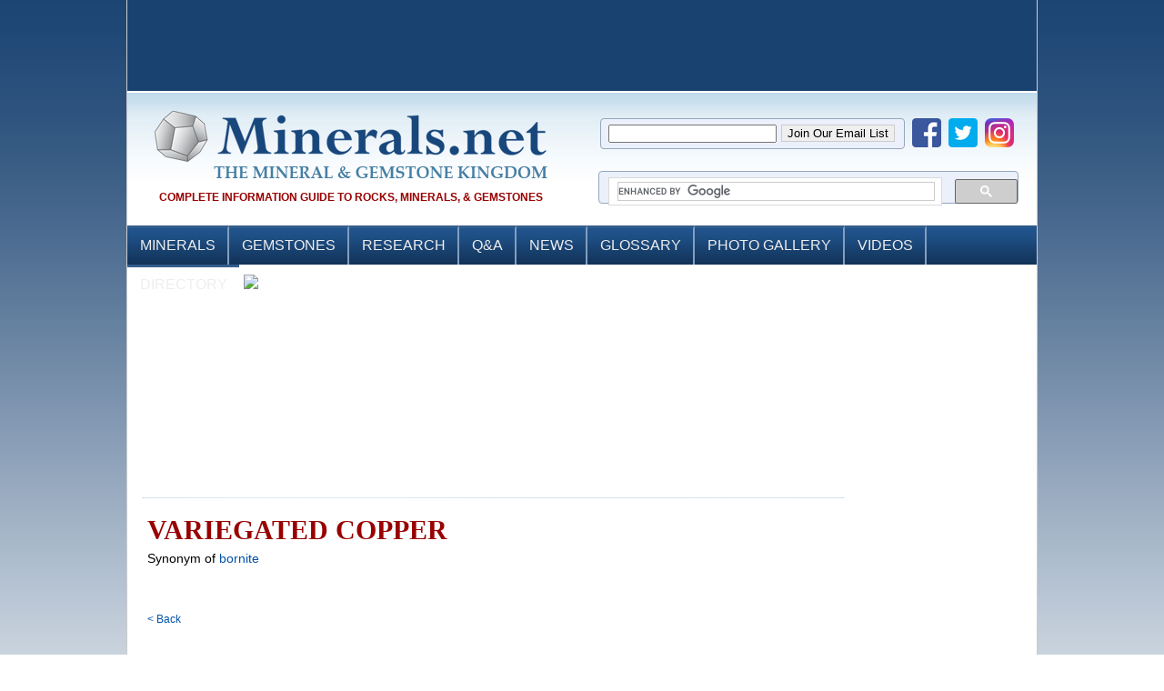

--- FILE ---
content_type: text/html; charset=utf-8
request_url: https://www.google.com/recaptcha/api2/aframe
body_size: 114
content:
<!DOCTYPE HTML><html><head><meta http-equiv="content-type" content="text/html; charset=UTF-8"></head><body><script nonce="FC2OinO3IqzzMcIRndw_8w">/** Anti-fraud and anti-abuse applications only. See google.com/recaptcha */ try{var clients={'sodar':'https://pagead2.googlesyndication.com/pagead/sodar?'};window.addEventListener("message",function(a){try{if(a.source===window.parent){var b=JSON.parse(a.data);var c=clients[b['id']];if(c){var d=document.createElement('img');d.src=c+b['params']+'&rc='+(localStorage.getItem("rc::a")?sessionStorage.getItem("rc::b"):"");window.document.body.appendChild(d);sessionStorage.setItem("rc::e",parseInt(sessionStorage.getItem("rc::e")||0)+1);localStorage.setItem("rc::h",'1769519374340');}}}catch(b){}});window.parent.postMessage("_grecaptcha_ready", "*");}catch(b){}</script></body></html>